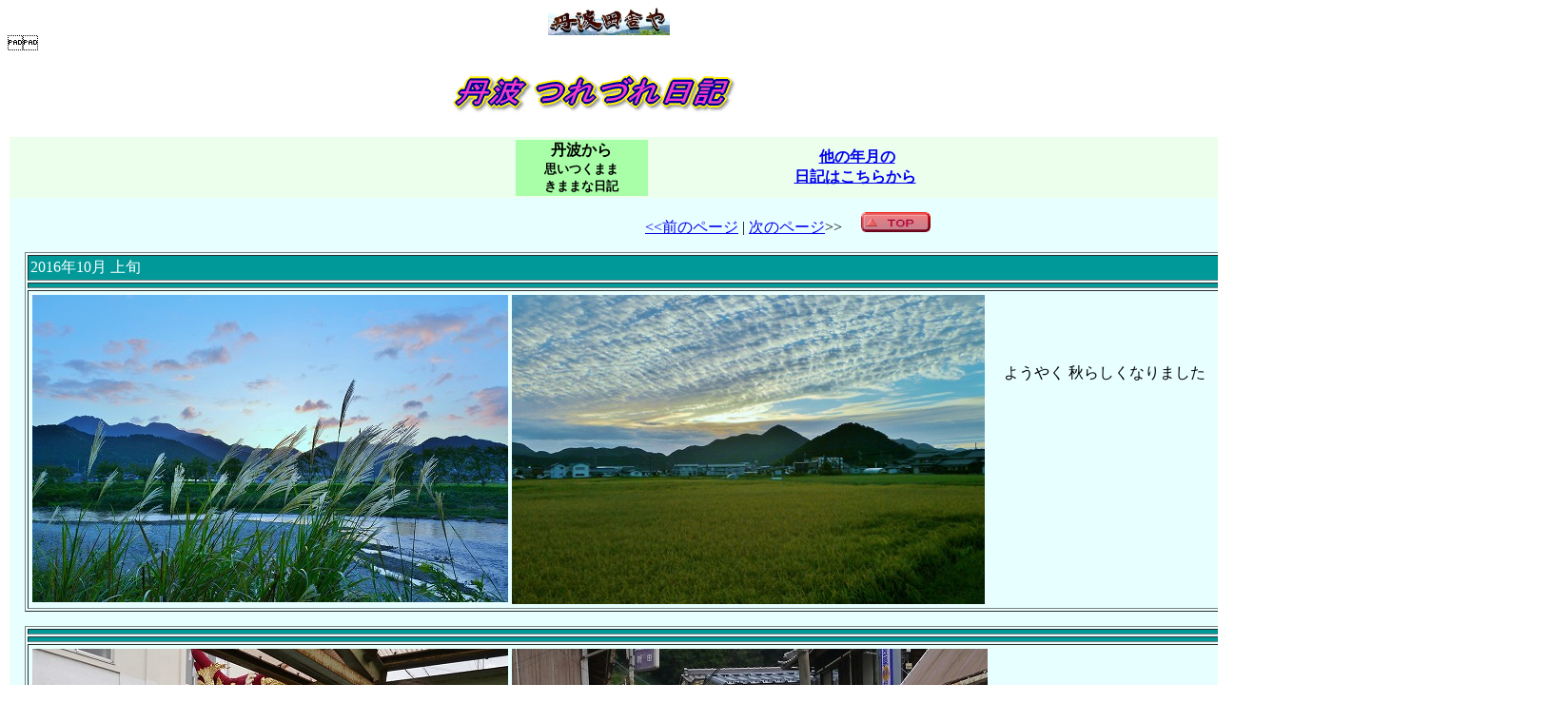

--- FILE ---
content_type: text/html
request_url: http://inakaya3.com/nikki2016/newnikki21440.html
body_size: 1492
content:
<!DOCTYPE HTML PUBLIC "-//W3C//DTD HTML 4.01 Transitional//EN">
<HTML>
<HEAD>
<meta name="GENERATOR" content="JustSystems Homepage Builder Version 21.0.5.0 for Windows">
<meta http-equiv="Content-Type" content="text/html; charset=UTF-8">
<meta http-equiv="Content-Style-Type" content="text/css">
<meta name="description" content="秋祭り" keywords" center">
<meta name="Keywords" content="秋祭り">
<TITLE>秋祭り</TITLE>
</HEAD>
<BODY>
<CENTER><A href="../index.html"><IMG src="toptaitol3.jpg" width="128" height="29" border="0"></A></CENTER>

<P align="center"><IMG src="logo1.gif" width="311" height="51" border="0" alt="荳ｹ豕｢ 縺､繧後▼繧梧律險・></P>
<DIV align=" center"> 　　</P>
<TABLE width="577">
  <TBODY>
    <TR>
      <TH bgcolor="#ecffec" width="252" align="center">
      <TABLE width="577">
        <TBODY>
          <TR>
            <TH bgcolor="#a8ffa8" width="137">
            <P>丹波から<BR>
            <FONT size="2">思いつくまま<BR>
            きままな日記</FONT></P>
            </TH>
            <TH bgcolor="#ecffec" colspan="2" width="252">&nbsp;<A href="../nikkituki.html"><FONT face="ＤＨＰ特太ゴシック体">他の年月の</FONT><BR>
            日記はこちらから</A></TH>
          </TR>
        </TBODY>
      </TABLE>
      <TABLE id="_HPB_DIARY_TABLE1B" align="center" cellspacing="15" cellpadding="0" bgcolor="#e8ffff" height="337" width="1634">
        <TBODY>
          <TR>
            <TD align="CENTER"><A id="_HPB_DIARY_PREV_PAGE" href="newnikki214402.html">&lt;&lt;前のページ</A>&nbsp;|&nbsp;<A href="newnikki214411.html">次のページ</A>&gt;&gt; 　<A href="../index.html"><IMG src="button11.gif" width="73" height="21" border="0" alt="TOP "></A></TD>
          </TR>
          <TR>
            <TD>
            <TABLE width="100%" border="1" cellspacing="2" cellpadding="2">
              <TBODY>
                <TR>
                  <TD id="_HPB_DIARY_DATE" bgcolor="#009999" colspan="2"><FONT color="#ffffff">2016年10月 上旬</FONT></TD>
                </TR>
                <TR>
                  <TD id="_HPB_DIARY_TITLE" bgcolor="#009999" colspan="2"></TD>
                </TR>
                <TR>
                  <TD colspan="2">
                  <TABLE border="0" cellpadding="2" cellspacing="0">
                    <TBODY>
                      <TR>
                        <TD valign="top"><IMG src="s-DSC_4377.jpg" width="500" height="323" border="0"></TD>
                        <TD valign="top"><IMG src="s-P1060427.jpg" width="497" height="325" border="0"></TD>
                        <TD id="_HPB_DIARY_TEXT" width="100%" valign="top"><BR>
                        <BR>
                        <BR>
                        <BR>
                        　ようやく 秋らしくなりました</TD>
                      </TR>
                    </TBODY>
                  </TABLE>
                  </TD>
                </TR>
              </TBODY>
            </TABLE>
            </TD>
          </TR>
          <TR>
            <TD>
            <TABLE width="100%" border="1" cellspacing="2" cellpadding="2">
              <TBODY>
                <TR>
                  <TD id="_HPB_DIARY_DATE" bgcolor="#009999" colspan="2"></TD>
                </TR>
                <TR>
                  <TD id="_HPB_DIARY_TITLE" bgcolor="#009999" colspan="2"></TD>
                </TR>
                <TR>
                  <TD colspan="2">
                  <TABLE border="0" cellpadding="2" cellspacing="0">
                    <TBODY>
                      <TR>
                        <TD valign="top"><IMG src="s-P1060404.jpg" width="500" height="332" border="0"></TD>
                        <TD valign="top"><IMG src="s-P1060412.jpg" width="500" height="332" border="0"></TD>
                        <TD id="_HPB_DIARY_TEXT" width="100%" valign="top"><BR>
                        <BR>
                        <BR>
                        <BR>
                        　秋祭り</TD>
                      </TR>
                    </TBODY>
                  </TABLE>
                  </TD>
                </TR>
              </TBODY>
            </TABLE>
            </TD>
          </TR>
          <TR>
            <TD>
            <TABLE width="100%" border="1" cellspacing="2" cellpadding="2">
              <TBODY>
                <TR>
                  <TD id="_HPB_DIARY_DATE" bgcolor="#009999" colspan="2"></TD>
                </TR>
                <TR>
                  <TD id="_HPB_DIARY_TITLE" bgcolor="#009999" colspan="2"></TD>
                </TR>
                <TR>
                  <TD colspan="2">
                  <TABLE border="0" cellpadding="2" cellspacing="0">
                    <TBODY>
                      <TR>
                        <TD valign="top"><img src="s-DSC_4358.jpg" width="372" height="349" border="0" alt="ねむの木"></TD>
                        <TD valign="top"><img src="s-DSC_4350.jpg" width="500" height="350" border="0" alt="きんもくせい"></TD>
                        <TD valign="top"><img src="s-DSC_4352.jpg" width="500" height="350" border="0" alt="ほととぎす"></TD>
                        <TD id="_HPB_DIARY_TEXT" width="100%" valign="top"><BR>
                        <BR>
                        　ねむの木<BR>
                        　きんもくせい<BR>
                        　ほととぎす</TD>
                      </TR>
                    </TBODY>
                  </TABLE>
                  </TD>
                </TR>
              </TBODY>
            </TABLE>
            </TD>
          </TR>
        </TBODY>
      </TABLE>
      <A href="../index.html"><FONT face="・､・ｨ・ｰ迚ｹ螟ｪ繧ｴ繧ｷ繝・け菴・>莉悶・蟷ｴ譛医・</FONT><BR>
      譌･險倥・縺薙■繧峨°繧・/A></TH>
    </TR>
  </TBODY>
</TABLE>
</DIV>
<DIV align=" left"><IMG src="button11.gif" width="73" height="21" border="0" alt="TOP "></FONT></A><A href="../nikkituki.html"><FONT face="・､・ｨ・ｰ迚ｹ螟ｪ繧ｴ繧ｷ繝・け菴・>莉悶・蟷ｴ譛医・</FONT><BR>
      譌･險倥・縺薙■繧峨°繧・/A></TH>
    </TR>
  </TBODY>
</TABLE>
</DIV>
<DIV align=" left"><BR>
      </FONT></A></TH>
    </TR>
  </TBODY>
</TABLE>
</BODY>
</HTML>